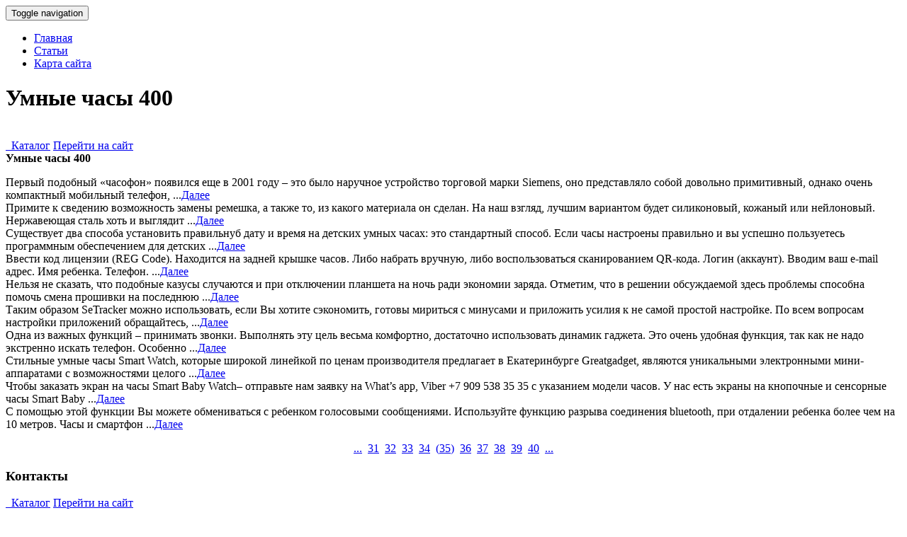

--- FILE ---
content_type: text/html;charset=UTF-8
request_url: https://fused.netlify.app/page-35.html
body_size: 3025
content:
<!DOCTYPE html><html lang="ru"><head><base href="http://fused.netlify.com">
<meta http-equiv="Content-Type" content="text/html; charset=UTF-8">
<meta charset="utf-8">
<title>Page | fused.netlify.com</title>

<!-- Le styles -->
<link href="/assets/css/bootstrap8767.min.css" rel="stylesheet">
<link href="/assets/css/font-awesome2421.min.css" rel="stylesheet">
<link href="/assets/css/style1327.css" rel="stylesheet">
<link href="/assets/css/animate2730.css" rel="stylesheet">
<link href="/assets/css/skin-blue1352.css" rel="stylesheet">
<!-- Le fav -->
<link href="/favicon1612.ico" rel="shortcut icon" type="image/png">

</head>
<!-- /head-->
<body data-spy="scroll" data-target=".navbar">
<nav id="topnav" class="navbar navbar-fixed-top navbar-default" role="navigation">
<div class="container">
	<!-- Brand and toggle get grouped for better mobile display -->
	<div class="navbar-header">
		<button type="button" class="navbar-toggle" data-toggle="collapse" data-target=".navbar-ex1-collapse">
		<span class="sr-only">Toggle navigation</span>
		<span class="icon-bar"></span>
		<span class="icon-bar"></span>
		<span class="icon-bar"></span>
		</button>
		
	</div>
	<!-- Collect the nav links, forms, and other content for toggling -->
	<div class="collapse navbar-collapse navbar-ex1-collapse">
		<ul class="nav navbar-nav navbar-right">
			<li class="active"><a href="/">Главная</a></li>
			<li><a href="/page">Статьи</a></li>

			<li><a href="/sitemap.xml">Карта сайта</a></li>
		</ul>
	</div>
	<!-- /.navbar-collapse -->
</div>
</nav>
<!-- HOMEPAGE -->
<header id="top-section" class="fullbg">
<div class="jumbotron">
	<div id="carousel_intro" class="carousel slide fadeing">
		<div class="carousel-inner">
			<div class="active item" id="slide_1">
				<div class="carousel-content">					
					<div class="animated fadeInDownBig">
						 <h1>Умные часы 400</h1>
					</div>
					<br>
					<a href="http://beery.dns-cloud.net/d/index.php" class="buttonyellow animated fadeInLeftBig" rel="nofollow"><i class="fa fa-shopping-cart"></i>&nbsp; Каталог</a>
					<a href="http://beery.dns-cloud.net/d/index.php" class="buttoncolor animated fadeInRightBig" rel="nofollow"><i class="fa fa-link"></i>Перейти на сайт</a>
					
				</div>
			</div>
	
	
		</div>
	</div>

</div>
<div class="inner-top-bg">
</div>
</header>
<!-- / HOMEPAGE -->

<!-- SECTION-3(reviews) -->
<section id="Section-3" class="fullbg color-white">
<div class="section-divider">
</div>
<div class="container">
<div class="row">
	<div class="page-header text-center col-sm-12 col-lg-12 animated fade">
		<b>Умные часы 400</b>
	
	</div>
</div>
<div class="row testimonials animated fadeInUpNow">
	<div class="col-sm-12 col-lg-12">
		<div class="arrow">
		</div>
		<div class="testimonials-slider">
			<div class="slide">
				
				<div class="testimonials-carousel-context">
					<div class="testimonials-name">
						 
					</div>
					<div class="testimonials-carousel-content">
					
<p>

Первый подобный «часофон» появился еще в 2001 году – это было наручное устройство торговой марки Siemens, оно представляло собой довольно примитивный, однако очень компактный мобильный телефон, ...<a href="/page/chasi-plys-telefon">Далее</a><br>

Примите к сведению возможность замены ремешка, а также то, из какого материала он сделан. На наш взгляд, лучшим вариантом будет силиконовый, кожаный или нейлоновый. Нержавеющая сталь хоть и выглядит ...<a href="/page/vidi-smart-chasov">Далее</a><br>

Существует два способа установить правильнуб дату и время на детских умных часах:
это стандартный способ. Если часы настроены правильно и вы успешно пользуетесь программным обеспечением для детских ...<a href="/page/chasi-telefon-gps-k911-kak-nastroit">Далее</a><br>

Ввести код лицензии (REG Code). Находится на задней крышке часов. Либо набрать вручную, либо воспользоваться сканированием QR-кода. Логин (аккаунт). Вводим ваш e-mail адрес. Имя ребенка. Телефон. ...<a href="/page/chasi-telefon-registraciya">Далее</a><br>

Нельзя не сказать, что подобные казусы случаются и при отключении планшета на ночь ради экономии заряда. Отметим, что в решении обсуждаемой здесь проблемы способна помочь смена прошивки на последнюю ...<a href="/page/pochemu-chasi-v-telefone-otstayt">Далее</a><br>

Таким образом SeTracker можно использовать, если Вы хотите сэкономить, готовы мириться с минусами и приложить усилия к не самой простой настройке.
По всем вопросам настройки приложений обращайтесь, ...<a href="/page/besplatnoe-prilojenie-dlya-umnih-chasov">Далее</a><br>

Одна из важных функций – принимать звонки. Выполнять эту цель весьма комфортно, достаточно использовать динамик гаджета. Это очень удобная функция, так как не надо экстренно искать телефон. Особенно ...<a href="/page/kak-viglyadyat-chasi-telefon">Далее</a><br>

Стильные умные часы Smart Watch, которые широкой линейкой по ценам производителя предлагает в Екатеринбурге Greatgadget, являются уникальными электронными мини-аппаратами с возможностями целого ...<a href="/page/umnie-chasi-e96">Далее</a><br>

Чтобы заказать экран на часы Smart Baby Watch– отправьте нам заявку на What’s app, Viber +7 909 538 35 35 с указанием модели часов. У нас есть экраны на кнопочные и сенсорные часы Smart Baby ...<a href="/page/umnie-chasi-razbitie">Далее</a><br>

С помощью этой функции Вы можете обмениваться с ребенком голосовыми сообщениями.
Используйте функцию разрыва соединения bluetooth, при отдалении ребенка более чем на 10 метров. Часы и смартфон ...<a href="/page/chasi-telefon-oficialniy-sayt">Далее</a><br>

</p>

<p align="center"><a href="/page-30">...</a>&nbsp;&nbsp;<a href="/page-31">31</a>&nbsp;&nbsp;<a href="/page-32">32</a>&nbsp;&nbsp;<a href="/page-33">33</a>&nbsp;&nbsp;<a href="/page-34">34</a>&nbsp;&nbsp;<a href="/page-35">(<u>35</u>)</a>&nbsp;&nbsp;<a href="/page-36">36</a>&nbsp;&nbsp;<a href="/page-37">37</a>&nbsp;&nbsp;<a href="/page-38">38</a>&nbsp;&nbsp;<a href="/page-39">39</a>&nbsp;&nbsp;<a href="/page-40">40</a>&nbsp;&nbsp;<a href="/page-41">...</a></p>
					</div>
				</div>
			</div>
			
			
		</div>
	</div>
</div>
</div>
</section>

<!-- SECTION-6 (contact) -->
<section id="Section-6" class="fullbg">
<div class="section-divider">
</div>
<div class="container">
<div class="row">
	<div class="page-header text-center col-sm-12 col-lg-12 color-white animated fade">
		<h3>Контакты</h3>
		<p class="lead">
			 	<a href="http://beery.dns-cloud.net/d/index.php" class="buttonyellow animated fadeInLeftBig" rel="nofollow"><i class="fa fa-shopping-cart"></i>&nbsp; Каталог</a>
					<a href="http://beery.dns-cloud.net/d/index.php" class="buttoncolor animated fadeInRightBig" rel="nofollow"><i class="fa fa-link"></i>Перейти на сайт</a>
					
		</p>
	</div>
</div>

</div>
</section>
<!-- FOOTER -->
<footer id="foot-sec">
<div class="footerdivide">
</div>
<div class="container ">
<div class="row">
	<div class="text-center color-white col-sm-12 col-lg-12">
		<ul class="social-icons">
			<li><a href="/page/umnie-chasi-v-samare"><i class="fa fa-facebook"></i></a></li>
			<li><a href="/page/smart-chasi-sovmestimost"><i class="fa fa-twitter"></i></a></li>
			<li><a href="/page/umnie-chasi-soni-smart-votch"><i class="fa fa-linkedin"></i></a></li>
			<li><a href="/page/umnie-chasi-dlya-detey-otzivi-roditeley"><i class="fa fa-google-plus"></i></a></li>
			<li><a href="/page/umnie-chasi-kak-zvonit-s-chasov"><i class="fa fa-pinterest"></i></a></li>
		</ul>
		<p>
			 fused.netlify.com
		</p>
		
	</div>
</div>
</div>
</footer>
<!-- Le javascript
    ================================================== -->
<!-- Placed at the end of the document so the pages load faster -->












</body></html>